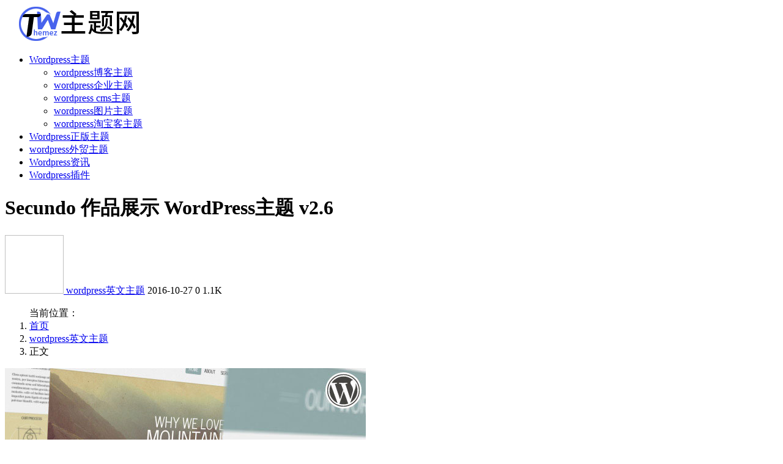

--- FILE ---
content_type: text/html; charset=UTF-8
request_url: https://www.themez.cn/3032.html
body_size: 11696
content:
<!doctype html>
<html lang="zh-Hans">
<head>
	<meta http-equiv="Content-Type" content="text/html; charset=UTF-8">
	<meta name="viewport" content="width=device-width, initial-scale=1, minimum-scale=1, maximum-scale=1">
	<link rel="profile" href="https://gmpg.org/xfn/11">
	<title>Secundo 作品展示 WordPress主题 v2.6-Wordpress主题网</title>
<meta name='robots' content='max-image-preview:large' />
	<style>img:is([sizes="auto" i], [sizes^="auto," i]) { contain-intrinsic-size: 3000px 1500px }</style>
	<meta name="keywords" content="作品展示,wordpress英文主题,">
<meta name="description" content="Secundo 作品展示 WordPress主题，主题特征：HTML5/CSS3 ，53个自定义简码，6个小工具，Bootstrap，提供PSD，提供说明和演示等。 Secundo WordPress主题演示地址： 演示地址 Secundo">
<meta property="og:title" content="Secundo 作品展示 WordPress主题 v2.6">
<meta property="og:description" content="Secundo 作品展示 WordPress主题，主题特征：HTML5/CSS3 ，53个自定义简码，6个小工具，Bootstrap，提供PSD，提供说明和演示等。 Secundo WordPress主题演示地址： 演示地址 Secundo">
<meta property="og:type" content="article">
<meta property="og:url" content="https://www.themez.cn/3032.html">
<meta property="og:site_name" content="Wordpress主题网">
<meta property="og:image" content="http://static.themez.cn/wp-content/uploads/2016/10/wordpress-themes-1477561514229-themez-cn.jpg">
<link href="https://static.themez.cn/wp-content/uploads/2023/12/1703585377-favicon2.png" rel="icon">
<style id='classic-theme-styles-inline-css'>
/*! This file is auto-generated */
.wp-block-button__link{color:#fff;background-color:#32373c;border-radius:9999px;box-shadow:none;text-decoration:none;padding:calc(.667em + 2px) calc(1.333em + 2px);font-size:1.125em}.wp-block-file__button{background:#32373c;color:#fff;text-decoration:none}
</style>
<style id='global-styles-inline-css'>
:root{--wp--preset--aspect-ratio--square: 1;--wp--preset--aspect-ratio--4-3: 4/3;--wp--preset--aspect-ratio--3-4: 3/4;--wp--preset--aspect-ratio--3-2: 3/2;--wp--preset--aspect-ratio--2-3: 2/3;--wp--preset--aspect-ratio--16-9: 16/9;--wp--preset--aspect-ratio--9-16: 9/16;--wp--preset--color--black: #000000;--wp--preset--color--cyan-bluish-gray: #abb8c3;--wp--preset--color--white: #ffffff;--wp--preset--color--pale-pink: #f78da7;--wp--preset--color--vivid-red: #cf2e2e;--wp--preset--color--luminous-vivid-orange: #ff6900;--wp--preset--color--luminous-vivid-amber: #fcb900;--wp--preset--color--light-green-cyan: #7bdcb5;--wp--preset--color--vivid-green-cyan: #00d084;--wp--preset--color--pale-cyan-blue: #8ed1fc;--wp--preset--color--vivid-cyan-blue: #0693e3;--wp--preset--color--vivid-purple: #9b51e0;--wp--preset--gradient--vivid-cyan-blue-to-vivid-purple: linear-gradient(135deg,rgba(6,147,227,1) 0%,rgb(155,81,224) 100%);--wp--preset--gradient--light-green-cyan-to-vivid-green-cyan: linear-gradient(135deg,rgb(122,220,180) 0%,rgb(0,208,130) 100%);--wp--preset--gradient--luminous-vivid-amber-to-luminous-vivid-orange: linear-gradient(135deg,rgba(252,185,0,1) 0%,rgba(255,105,0,1) 100%);--wp--preset--gradient--luminous-vivid-orange-to-vivid-red: linear-gradient(135deg,rgba(255,105,0,1) 0%,rgb(207,46,46) 100%);--wp--preset--gradient--very-light-gray-to-cyan-bluish-gray: linear-gradient(135deg,rgb(238,238,238) 0%,rgb(169,184,195) 100%);--wp--preset--gradient--cool-to-warm-spectrum: linear-gradient(135deg,rgb(74,234,220) 0%,rgb(151,120,209) 20%,rgb(207,42,186) 40%,rgb(238,44,130) 60%,rgb(251,105,98) 80%,rgb(254,248,76) 100%);--wp--preset--gradient--blush-light-purple: linear-gradient(135deg,rgb(255,206,236) 0%,rgb(152,150,240) 100%);--wp--preset--gradient--blush-bordeaux: linear-gradient(135deg,rgb(254,205,165) 0%,rgb(254,45,45) 50%,rgb(107,0,62) 100%);--wp--preset--gradient--luminous-dusk: linear-gradient(135deg,rgb(255,203,112) 0%,rgb(199,81,192) 50%,rgb(65,88,208) 100%);--wp--preset--gradient--pale-ocean: linear-gradient(135deg,rgb(255,245,203) 0%,rgb(182,227,212) 50%,rgb(51,167,181) 100%);--wp--preset--gradient--electric-grass: linear-gradient(135deg,rgb(202,248,128) 0%,rgb(113,206,126) 100%);--wp--preset--gradient--midnight: linear-gradient(135deg,rgb(2,3,129) 0%,rgb(40,116,252) 100%);--wp--preset--font-size--small: 13px;--wp--preset--font-size--medium: 20px;--wp--preset--font-size--large: 36px;--wp--preset--font-size--x-large: 42px;--wp--preset--spacing--20: 0.44rem;--wp--preset--spacing--30: 0.67rem;--wp--preset--spacing--40: 1rem;--wp--preset--spacing--50: 1.5rem;--wp--preset--spacing--60: 2.25rem;--wp--preset--spacing--70: 3.38rem;--wp--preset--spacing--80: 5.06rem;--wp--preset--shadow--natural: 6px 6px 9px rgba(0, 0, 0, 0.2);--wp--preset--shadow--deep: 12px 12px 50px rgba(0, 0, 0, 0.4);--wp--preset--shadow--sharp: 6px 6px 0px rgba(0, 0, 0, 0.2);--wp--preset--shadow--outlined: 6px 6px 0px -3px rgba(255, 255, 255, 1), 6px 6px rgba(0, 0, 0, 1);--wp--preset--shadow--crisp: 6px 6px 0px rgba(0, 0, 0, 1);}:where(.is-layout-flex){gap: 0.5em;}:where(.is-layout-grid){gap: 0.5em;}body .is-layout-flex{display: flex;}.is-layout-flex{flex-wrap: wrap;align-items: center;}.is-layout-flex > :is(*, div){margin: 0;}body .is-layout-grid{display: grid;}.is-layout-grid > :is(*, div){margin: 0;}:where(.wp-block-columns.is-layout-flex){gap: 2em;}:where(.wp-block-columns.is-layout-grid){gap: 2em;}:where(.wp-block-post-template.is-layout-flex){gap: 1.25em;}:where(.wp-block-post-template.is-layout-grid){gap: 1.25em;}.has-black-color{color: var(--wp--preset--color--black) !important;}.has-cyan-bluish-gray-color{color: var(--wp--preset--color--cyan-bluish-gray) !important;}.has-white-color{color: var(--wp--preset--color--white) !important;}.has-pale-pink-color{color: var(--wp--preset--color--pale-pink) !important;}.has-vivid-red-color{color: var(--wp--preset--color--vivid-red) !important;}.has-luminous-vivid-orange-color{color: var(--wp--preset--color--luminous-vivid-orange) !important;}.has-luminous-vivid-amber-color{color: var(--wp--preset--color--luminous-vivid-amber) !important;}.has-light-green-cyan-color{color: var(--wp--preset--color--light-green-cyan) !important;}.has-vivid-green-cyan-color{color: var(--wp--preset--color--vivid-green-cyan) !important;}.has-pale-cyan-blue-color{color: var(--wp--preset--color--pale-cyan-blue) !important;}.has-vivid-cyan-blue-color{color: var(--wp--preset--color--vivid-cyan-blue) !important;}.has-vivid-purple-color{color: var(--wp--preset--color--vivid-purple) !important;}.has-black-background-color{background-color: var(--wp--preset--color--black) !important;}.has-cyan-bluish-gray-background-color{background-color: var(--wp--preset--color--cyan-bluish-gray) !important;}.has-white-background-color{background-color: var(--wp--preset--color--white) !important;}.has-pale-pink-background-color{background-color: var(--wp--preset--color--pale-pink) !important;}.has-vivid-red-background-color{background-color: var(--wp--preset--color--vivid-red) !important;}.has-luminous-vivid-orange-background-color{background-color: var(--wp--preset--color--luminous-vivid-orange) !important;}.has-luminous-vivid-amber-background-color{background-color: var(--wp--preset--color--luminous-vivid-amber) !important;}.has-light-green-cyan-background-color{background-color: var(--wp--preset--color--light-green-cyan) !important;}.has-vivid-green-cyan-background-color{background-color: var(--wp--preset--color--vivid-green-cyan) !important;}.has-pale-cyan-blue-background-color{background-color: var(--wp--preset--color--pale-cyan-blue) !important;}.has-vivid-cyan-blue-background-color{background-color: var(--wp--preset--color--vivid-cyan-blue) !important;}.has-vivid-purple-background-color{background-color: var(--wp--preset--color--vivid-purple) !important;}.has-black-border-color{border-color: var(--wp--preset--color--black) !important;}.has-cyan-bluish-gray-border-color{border-color: var(--wp--preset--color--cyan-bluish-gray) !important;}.has-white-border-color{border-color: var(--wp--preset--color--white) !important;}.has-pale-pink-border-color{border-color: var(--wp--preset--color--pale-pink) !important;}.has-vivid-red-border-color{border-color: var(--wp--preset--color--vivid-red) !important;}.has-luminous-vivid-orange-border-color{border-color: var(--wp--preset--color--luminous-vivid-orange) !important;}.has-luminous-vivid-amber-border-color{border-color: var(--wp--preset--color--luminous-vivid-amber) !important;}.has-light-green-cyan-border-color{border-color: var(--wp--preset--color--light-green-cyan) !important;}.has-vivid-green-cyan-border-color{border-color: var(--wp--preset--color--vivid-green-cyan) !important;}.has-pale-cyan-blue-border-color{border-color: var(--wp--preset--color--pale-cyan-blue) !important;}.has-vivid-cyan-blue-border-color{border-color: var(--wp--preset--color--vivid-cyan-blue) !important;}.has-vivid-purple-border-color{border-color: var(--wp--preset--color--vivid-purple) !important;}.has-vivid-cyan-blue-to-vivid-purple-gradient-background{background: var(--wp--preset--gradient--vivid-cyan-blue-to-vivid-purple) !important;}.has-light-green-cyan-to-vivid-green-cyan-gradient-background{background: var(--wp--preset--gradient--light-green-cyan-to-vivid-green-cyan) !important;}.has-luminous-vivid-amber-to-luminous-vivid-orange-gradient-background{background: var(--wp--preset--gradient--luminous-vivid-amber-to-luminous-vivid-orange) !important;}.has-luminous-vivid-orange-to-vivid-red-gradient-background{background: var(--wp--preset--gradient--luminous-vivid-orange-to-vivid-red) !important;}.has-very-light-gray-to-cyan-bluish-gray-gradient-background{background: var(--wp--preset--gradient--very-light-gray-to-cyan-bluish-gray) !important;}.has-cool-to-warm-spectrum-gradient-background{background: var(--wp--preset--gradient--cool-to-warm-spectrum) !important;}.has-blush-light-purple-gradient-background{background: var(--wp--preset--gradient--blush-light-purple) !important;}.has-blush-bordeaux-gradient-background{background: var(--wp--preset--gradient--blush-bordeaux) !important;}.has-luminous-dusk-gradient-background{background: var(--wp--preset--gradient--luminous-dusk) !important;}.has-pale-ocean-gradient-background{background: var(--wp--preset--gradient--pale-ocean) !important;}.has-electric-grass-gradient-background{background: var(--wp--preset--gradient--electric-grass) !important;}.has-midnight-gradient-background{background: var(--wp--preset--gradient--midnight) !important;}.has-small-font-size{font-size: var(--wp--preset--font-size--small) !important;}.has-medium-font-size{font-size: var(--wp--preset--font-size--medium) !important;}.has-large-font-size{font-size: var(--wp--preset--font-size--large) !important;}.has-x-large-font-size{font-size: var(--wp--preset--font-size--x-large) !important;}
:where(.wp-block-post-template.is-layout-flex){gap: 1.25em;}:where(.wp-block-post-template.is-layout-grid){gap: 1.25em;}
:where(.wp-block-columns.is-layout-flex){gap: 2em;}:where(.wp-block-columns.is-layout-grid){gap: 2em;}
:root :where(.wp-block-pullquote){font-size: 1.5em;line-height: 1.6;}
</style>
<link rel='stylesheet' id='bootstrap-css' href='https://www.themez.cn/wp-content/themes/ripro-v2/assets/bootstrap/css/bootstrap.min.css?ver=4.6.0' media='all' />
<link rel='stylesheet' id='csf-fa5-css' href='https://www.themez.cn/wp-content/themes/ripro-v2/assets/font-awesome/css/all.min.css?ver=5.14.0' media='all' />
<link rel='stylesheet' id='csf-fa5-v4-shims-css' href='https://www.themez.cn/wp-content/themes/ripro-v2/assets/font-awesome/css/v4-shims.min.css?ver=5.14.0' media='all' />
<link rel='stylesheet' id='plugins-css' href='https://www.themez.cn/wp-content/themes/ripro-v2/assets/css/plugins.css?ver=1.0.0' media='all' />
<link rel='stylesheet' id='app-css' href='https://www.themez.cn/wp-content/themes/ripro-v2/assets/css/app.css?ver=3.8.0' media='all' />
<link rel='stylesheet' id='dark-css' href='https://www.themez.cn/wp-content/themes/ripro-v2/assets/css/dark.css?ver=3.8.0' media='all' />
<script src="https://www.themez.cn/wp-content/themes/ripro-v2/assets/js/jquery.min.js?ver=3.5.1" id="jquery-js"></script>
<link rel="canonical" href="https://www.themez.cn/3032.html" />

</head>
<body class="wp-singular post-template-default single single-post postid-3032 single-format-standard wp-theme-ripro-v2 wide-screen navbar-sticky with-hero hero-wide hero-image pagination-infinite_button no-off-canvas sidebar-right">
<div id="app" class="site">
	
<header class="site-header">
    <div class="container">
	    <div class="navbar">
			  <div class="logo-wrapper">
          <a href="https://www.themez.cn/">
        <img class="logo regular" src="https://static.themez.cn/wp-content/uploads/2023/12/1703585433-logo3-themez.png" alt="Wordpress主题网">
      </a>
    
  </div> 			
			<div class="sep"></div>
			
			<nav class="main-menu d-none d-lg-block">
			<ul id="menu-%e9%a1%b6%e9%83%a8%e5%af%bc%e8%88%aa" class="nav-list u-plain-list"><li class="menu-item menu-item-type-taxonomy menu-item-object-category menu-item-has-children"><a href="https://www.themez.cn/wordpress"><i class="fab fa-wordpress-simple"></i>Wordpress主题</a>
<ul class="sub-menu">
	<li class="menu-item menu-item-type-taxonomy menu-item-object-category"><a href="https://www.themez.cn/wpbkzt">wordpress博客主题</a></li>
	<li class="menu-item menu-item-type-taxonomy menu-item-object-category"><a href="https://www.themez.cn/wpqyzt">wordpress企业主题</a></li>
	<li class="menu-item menu-item-type-taxonomy menu-item-object-category"><a href="https://www.themez.cn/wpcmszt">wordpress cms主题</a></li>
	<li class="menu-item menu-item-type-taxonomy menu-item-object-category"><a href="https://www.themez.cn/wptpzt">wordpress图片主题</a></li>
	<li class="menu-item menu-item-type-taxonomy menu-item-object-category"><a href="https://www.themez.cn/wptbkzt">wordpress淘宝客主题</a></li>
</ul>
</li>
<li class="menu-item menu-item-type-taxonomy menu-item-object-category"><a href="https://www.themez.cn/wpzb"><i class="far fa-gem"></i>Wordpress正版主题</a></li>
<li class="menu-item menu-item-type-taxonomy menu-item-object-category current-post-ancestor current-menu-parent current-post-parent"><a href="https://www.themez.cn/wpywzt">wordpress外贸主题</a></li>
<li class="menu-item menu-item-type-taxonomy menu-item-object-category"><a href="https://www.themez.cn/wpnews"><i class="far fa-bookmark"></i>Wordpress资讯</a></li>
<li class="menu-item menu-item-type-taxonomy menu-item-object-category"><a href="https://www.themez.cn/wpplugins"><i class="fab fa-buffer"></i>Wordpress插件</a></li>
</ul>			</nav>
			
			<div class="actions">
				
								<span class="btn btn-sm search-open navbar-button ml-2" rel="nofollow noopener noreferrer" data-action="omnisearch-open" data-target="#omnisearch" title="搜索"><i class="fas fa-search"></i></span>
				
				
						        <span class="btn btn-sm toggle-dark navbar-button ml-2" rel="nofollow noopener noreferrer" title="夜间模式"><i class="fa fa-moon-o"></i></span>
                                
				<!-- user navbar dropdown  -->
		        				<!-- user navbar dropdown -->

                
		        <div class="burger"></div>

		        
		    </div>
		    
	    </div>
    </div>
</header>

<div class="header-gap"></div>


<div class="hero lazyload visible" data-bg="http://static.themez.cn/wp-content/uploads/2016/10/wordpress-themes-1477561514229-themez-cn.jpg">
<div class="container"><header class="entry-header">
<h1 class="entry-title">Secundo 作品展示 WordPress主题 v2.6</h1>          <div class="entry-meta">
            
                          <span class="meta-author">
                <a href="https://www.themez.cn/author/主题网" title="主题网"><img alt='' data-src='//www.themez.cn/wp-content/themes/ripro-v2/assets/img/avatar.png' class='lazyload avatar avatar-96 photo' height='96' width='96' />                </a>
              </span>
                          <span class="meta-category">
                <a href="https://www.themez.cn/wpywzt" rel="category">wordpress英文主题</a>
              </span>
                          <span class="meta-date">
                  <time datetime="2016-10-27T20:06:02+08:00">
                    <i class="fa fa-clock-o"></i>
                    2016-10-27                  </time>
              </span>
                            <span class="meta-favnum"><i class="far fa-star"></i> 0</span>
                            <span class="meta-views"><i class="fa fa-eye"></i> 1.1K</span>
                            <span class="meta-edit"></span>
            

          </div>
        </header>
</div></div>	<main id="main" role="main" class="site-content">

<div class="container">
	<div class="row">
		<div class="content-column col-lg-9">
			<div class="content-area">
				<article id="post-3032" class="article-content post-3032 post type-post status-publish format-standard hentry category-wpywzt tag-655">

  <div class="container">
        <div class="article-crumb"><ol class="breadcrumb">当前位置：<li class="home"><i class="fa fa-home"></i> <a href="https://www.themez.cn">首页</a></li><li><a href="https://www.themez.cn/wpywzt">wordpress英文主题</a></li><li class="active">正文</li></ol></div>
    
    
    <div class="pt-0 d-none d-block d-xl-none d-lg-none"><aside id="header-widget-shop-down" class="widget-area"><p></p></aside></div>  
    <div class="entry-wrapper">

           <div class="entry-content u-text-format u-clearfix">
        <p><img decoding="async"   src="https://static.themez.cn/wp-content/uploads/2016/10/wordpress-themes-1477561514229-themez-cn.jpg" class="attachment-post-image size-post-image wp-post-image"/></p>
<p>Secundo 作品展示 WordPress主题，主题特征：HTML5/CSS3 ，53个自定义简码，6个小工具，Bootstrap，提供PSD，提供说明和演示等。</p>
<h3>Secundo WordPress主题演示地址：</h3>
<p><a href="/redirect.php?http://secundo.themewoodmen.com/" target="_blank" class="ss-button grey">演示地址</a></p>
<h3>Secundo v2.6 WordPress主题下载地址：</h3>
<p><a class="ss-button skyBlue" href="/redirect.php?http://pan.baidu.com/s/1gd4Q3kR" target="_blank">百度网盘下载地址</a></p>
<div class="post-note alert alert-warning mt-2" role="alert"><small><strong>声明：</strong><br>1，本站分享的资源来源于用户上传或者网络分享，如有侵权请邮件<a href="https://www.themez.cn/lyb" nofollow noopener noreferrer/>联系站长</a>！<br>
2，本站软件分享目的仅供大家学习和交流，请不要用于商业用途，下载后请于24小时后删除!<br>
3，如果你也有好的源码或者教程，可以投稿到本站！<br>
4，本站提供的源码资源部不包含技术服务请大家谅解！<br>
5，如有链接无法下载，请联系站长！<br>
6，<font color="#FF0000">特别声明：仅供参考学习，不提供技术支持，建议购买正版！如果源码侵犯了您的利益请留言告知！！</font></small></div><div class="entry-tags"><a href="https://www.themez.cn/tag/%E4%BD%9C%E5%93%81%E5%B1%95%E7%A4%BA" class="btn btn-sm btn-light mr-2" rel="tag">作品展示</a></div>
<div class="entry-share">
	<div class="row">
		<div class="col d-none d-lg-block">
            
                            <a class="share-author" href="https://www.themez.cn/author/主题网">
                    <img alt='' data-src='//www.themez.cn/wp-content/themes/ripro-v2/assets/img/avatar.png' class='lazyload avatar avatar-50 photo' height='50' width='50' />主题网<span class="badge badge-info-lighten" ">普通</span>                </a>
            			
		</div>
		<div class="col-auto mb-3 mb-lg-0">

            
			<button class="go-star-btn btn btn-sm btn-white" data-id="3032"><i class="far fa-star"></i> 收藏</button>            
			            
            <button class="go-copy btn btn-sm btn-white" data-toggle="tooltip" data-placement="top" title="点击复制链接" data-clipboard-text="https://www.themez.cn/3032.html"><i class="fas fa-link"></i> 链接</button>	</div>
</div>

      </div>
	 <!-- 主题预览与下载 -->
              <div style="text-align: center;"><span><a href='http://secundo.themewoodmen.com/' target="_blank" class="btn btn-light  mr-2 mb-2" role="button" rel="nofollow noopener noreferrer"><em>  效果演示</em></a></span><span><a href='/download/3032.html' target="_blank" class="btn btn-light  mr-2 mb-2" role="button" rel="nofollow noopener noreferrer"><em>  资源下载</em></a></span></div>                 <!-- End 主题预览与下载-->          
 
          </div>
    

  </div>
</article>

<div class="entry-navigation">
	<div class="row">
            	<div class="col-lg-6 col-12">
            <a class="entry-page-prev" href="https://www.themez.cn/3031.html" title="eClipse 摄影作品展示 WordPress主题 v2.9.1">
                <div class="entry-page-icon"><i class="fas fa-arrow-left"></i></div>
                <div class="entry-page-info">
                    <span class="d-block rnav">上一篇</span>
                    <span class="d-block title">eClipse 摄影作品展示 WordPress主题 v2.9.1</span>
                </div>
            </a> 
        </div>
                    	<div class="col-lg-6 col-12">
            <a class="entry-page-next" href="https://www.themez.cn/3033.html" title="ZENO 作品展示 WordPress主题">
                <div class="entry-page-info">
                    <span class="d-block rnav">下一篇</span>
                    <span class="d-block title">ZENO 作品展示 WordPress主题</span>
                </div>
                <div class="entry-page-icon"><i class="fas fa-arrow-right"></i></div>
            </a>
        </div>
            </div>
</div>
    <div class="related-posts">
        <h3 class="u-border-title">相关文章</h3>
        <div class="row">
                      <div class="col-lg-6 col-12">
              <article id="post-3086" class="post post-list post-3086 type-post status-publish format-standard hentry category-wpywzt tag-471 tag-655 tag-1084 tag-1073">
                  <div class="entry-media"><div class="placeholder" style="padding-bottom: 66.666666666667%"><a href="https://www.themez.cn/3086.html" title="Fortis7 多用途 WordPress主题[v2.8]" rel="nofollow noopener noreferrer"><img class="lazyload" data-src="http://static.themez.cn/wp-content/uploads/2016/10/wordpress-themes-1477561647491-themez-cn.jpg" src="https://www.themez.cn/wp-content/themes/ripro-v2/assets/img/thumb-ing.gif" alt="Fortis7 多用途 WordPress主题[v2.8]" /></a></div></div>                  <div class="entry-wrapper">
                    <header class="entry-header"><h2 class="entry-title"><a href="https://www.themez.cn/3086.html" title="Fortis7 多用途 WordPress主题[v2.8]" rel="bookmark">Fortis7 多用途 WordPress主题[v2.8]</a></h2></header>
                                        <div class="entry-footer">          <div class="entry-meta">
            
                          <span class="meta-category">
                <a href="https://www.themez.cn/wpywzt" rel="category">wordpress英文主题</a>
              </span>
                          <span class="meta-date">
                  <time datetime="2016-10-27T20:21:08+08:00">
                    <i class="fa fa-clock-o"></i>
                    2016-10-27                  </time>
              </span>
                            <span class="meta-views"><i class="fa fa-eye"></i> 1.3K</span>
            

          </div>
        </div>
                                    </div>
            </article>
          </div>
                      <div class="col-lg-6 col-12">
              <article id="post-3068" class="post post-list post-3068 type-post status-publish format-standard hentry category-wpywzt tag-655">
                  <div class="entry-media"><div class="placeholder" style="padding-bottom: 66.666666666667%"><a href="https://www.themez.cn/3068.html" title="Florence 作品展示 WordPress主题" rel="nofollow noopener noreferrer"><img class="lazyload" data-src="http://static.themez.cn/wp-content/uploads/2016/10/wordpress-themes-1477561596233-themez-cn.jpg" src="https://www.themez.cn/wp-content/themes/ripro-v2/assets/img/thumb-ing.gif" alt="Florence 作品展示 WordPress主题" /></a></div></div>                  <div class="entry-wrapper">
                    <header class="entry-header"><h2 class="entry-title"><a href="https://www.themez.cn/3068.html" title="Florence 作品展示 WordPress主题" rel="bookmark">Florence 作品展示 WordPress主题</a></h2></header>
                                        <div class="entry-footer">          <div class="entry-meta">
            
                          <span class="meta-category">
                <a href="https://www.themez.cn/wpywzt" rel="category">wordpress英文主题</a>
              </span>
                          <span class="meta-date">
                  <time datetime="2016-10-27T20:17:10+08:00">
                    <i class="fa fa-clock-o"></i>
                    2016-10-27                  </time>
              </span>
                            <span class="meta-views"><i class="fa fa-eye"></i> 1.4K</span>
            

          </div>
        </div>
                                    </div>
            </article>
          </div>
                      <div class="col-lg-6 col-12">
              <article id="post-3057" class="post post-list post-3057 type-post status-publish format-standard hentry category-wpywzt tag-Metro tag-655 tag-1075 tag-444 tag-1406 tag-1164 tag-1326">
                  <div class="entry-media"><div class="placeholder" style="padding-bottom: 66.666666666667%"><a href="https://www.themez.cn/3057.html" title="Jorg 多用途杂志作品展示Metro瓷砖风格 WordPress主题v1.5" rel="nofollow noopener noreferrer"><img class="lazyload" data-src="http://static.themez.cn/wp-content/uploads/2016/10/wordpress-themes-1477561555697-themez-cn.jpg" src="https://www.themez.cn/wp-content/themes/ripro-v2/assets/img/thumb-ing.gif" alt="Jorg 多用途杂志作品展示Metro瓷砖风格 WordPress主题v1.5" /></a></div></div>                  <div class="entry-wrapper">
                    <header class="entry-header"><h2 class="entry-title"><a href="https://www.themez.cn/3057.html" title="Jorg 多用途杂志作品展示Metro瓷砖风格 WordPress主题v1.5" rel="bookmark">Jorg 多用途杂志作品展示Metro瓷砖风格 WordPress主题v1.5</a></h2></header>
                                        <div class="entry-footer">          <div class="entry-meta">
            
                          <span class="meta-category">
                <a href="https://www.themez.cn/wpywzt" rel="category">wordpress英文主题</a>
              </span>
                          <span class="meta-date">
                  <time datetime="2016-10-27T20:14:22+08:00">
                    <i class="fa fa-clock-o"></i>
                    2016-10-27                  </time>
              </span>
                            <span class="meta-views"><i class="fa fa-eye"></i> 1.7K</span>
            

          </div>
        </div>
                                    </div>
            </article>
          </div>
                      <div class="col-lg-6 col-12">
              <article id="post-3052" class="post post-list post-3052 type-post status-publish format-standard hentry category-wpywzt tag-655 tag-541 tag-535 tag-205 tag-1405">
                  <div class="entry-media"><div class="placeholder" style="padding-bottom: 66.666666666667%"><a href="https://www.themez.cn/3052.html" title="KON/CEPT 创意马赛克瀑布流极简作品展示 WordPress 主题中英文版 v1.6.2" rel="nofollow noopener noreferrer"><img class="lazyload" data-src="http://static.themez.cn/wp-content/uploads/2016/10/wordpress-themes-1477561560266-themez-cn.png" src="https://www.themez.cn/wp-content/themes/ripro-v2/assets/img/thumb-ing.gif" alt="KON/CEPT 创意马赛克瀑布流极简作品展示 WordPress 主题中英文版 v1.6.2" /></a></div></div>                  <div class="entry-wrapper">
                    <header class="entry-header"><h2 class="entry-title"><a href="https://www.themez.cn/3052.html" title="KON/CEPT 创意马赛克瀑布流极简作品展示 WordPress 主题中英文版 v1.6.2" rel="bookmark">KON/CEPT 创意马赛克瀑布流极简作品展示 WordPress 主题中英文版 v1.6.2</a></h2></header>
                                        <div class="entry-footer">          <div class="entry-meta">
            
                          <span class="meta-category">
                <a href="https://www.themez.cn/wpywzt" rel="category">wordpress英文主题</a>
              </span>
                          <span class="meta-date">
                  <time datetime="2016-10-27T20:13:15+08:00">
                    <i class="fa fa-clock-o"></i>
                    2016-10-27                  </time>
              </span>
                            <span class="meta-views"><i class="fa fa-eye"></i> 2.0K</span>
            

          </div>
        </div>
                                    </div>
            </article>
          </div>
                      <div class="col-lg-6 col-12">
              <article id="post-20193" class="post post-list post-20193 type-post status-publish format-standard hentry category-wpywzt">
                  <div class="entry-media"><div class="placeholder" style="padding-bottom: 66.666666666667%"><a href="https://www.themez.cn/20193.html" title="3C数码智能手表外贸独立站模板Wordpress英文主题 B2B011" rel="nofollow noopener noreferrer"><img class="lazyload" data-src="https://www.themez.cn/wp-content/uploads/2026/01/a39d23e7e36fa17d5910a3acbc50a282.jpg" src="https://www.themez.cn/wp-content/themes/ripro-v2/assets/img/thumb-ing.gif" alt="3C数码智能手表外贸独立站模板Wordpress英文主题 B2B011" /></a></div></div>                  <div class="entry-wrapper">
                    <header class="entry-header"><h2 class="entry-title"><a href="https://www.themez.cn/20193.html" title="3C数码智能手表外贸独立站模板Wordpress英文主题 B2B011" rel="bookmark">3C数码智能手表外贸独立站模板Wordpress英文主题 B2B011</a></h2></header>
                                        <div class="entry-footer">          <div class="entry-meta">
            
                          <span class="meta-category">
                <a href="https://www.themez.cn/wpywzt" rel="category">wordpress英文主题</a>
              </span>
                          <span class="meta-date">
                  <time datetime="2026-01-07T21:59:48+08:00">
                    <i class="fa fa-clock-o"></i>
                    2026-01-07                  </time>
              </span>
                            <span class="meta-views"><i class="fa fa-eye"></i> 24</span>
            <span class="meta-shhop-icon"><i class="fas fa-coins"></i> 免费</span>

          </div>
        </div>
                                    </div>
            </article>
          </div>
                      <div class="col-lg-6 col-12">
              <article id="post-20181" class="post post-list post-20181 type-post status-publish format-standard hentry category-wpzb category-wpywzt">
                  <div class="entry-media"><div class="placeholder" style="padding-bottom: 66.666666666667%"><a href="https://www.themez.cn/20181.html" title="跨境外贸独立站主题汽车零配件网站wordpress模板 B2B004" rel="nofollow noopener noreferrer"><img class="lazyload" data-src="https://www.themez.cn/wp-content/uploads/2025/12/69815c44d510d03818796c20d9ac48d7.png" src="https://www.themez.cn/wp-content/themes/ripro-v2/assets/img/thumb-ing.gif" alt="跨境外贸独立站主题汽车零配件网站wordpress模板 B2B004" /></a></div></div>                  <div class="entry-wrapper">
                    <header class="entry-header"><h2 class="entry-title"><a href="https://www.themez.cn/20181.html" title="跨境外贸独立站主题汽车零配件网站wordpress模板 B2B004" rel="bookmark">跨境外贸独立站主题汽车零配件网站wordpress模板 B2B004</a></h2></header>
                                        <div class="entry-footer">          <div class="entry-meta">
            
                          <span class="meta-category">
                <a href="https://www.themez.cn/wpzb" rel="category">Wordpress正版主题</a>
              </span>
                          <span class="meta-date">
                  <time datetime="2025-12-26T13:58:23+08:00">
                    <i class="fa fa-clock-o"></i>
                    2025-12-26                  </time>
              </span>
                            <span class="meta-views"><i class="fa fa-eye"></i> 51</span>
            <span class="meta-shhop-icon"><i class="fas fa-coins"></i> 免费</span>

          </div>
        </div>
                                    </div>
            </article>
          </div>
                  </div>
    </div>

			</div>
		</div>
					<div class="sidebar-column col-lg-3">
				<aside id="secondary" class="widget-area">
	</aside><!-- #secondary -->
			</div>
			</div>
</div>
	</main><!-- #main -->
	
	<footer class="site-footer">
		<div class="footer-widget d-none d-lg-block">
    <div class="container">
	    <div class="row">
	        <div class="col-lg-3 col-md">
	            <div class="footer-info">
	                <div class="logo mb-2">
	                    <img class="logo" src="https://static.themez.cn/wp-content/uploads/2023/12/1703585433-logo3-themez.png" alt="Wordpress主题网">
	                </div>
	                <p class="desc mb-0">Wordpress主题网是一分享Wordpress主题、源码，正版主题模板、插件，wordpress建站教程，wordpress菜鸟教程，wordpress开发与插件相关知识分享的网站</p>
	            </div>
	        </div>
	        <div class="col-lg-9 col-auto widget-warp">
	        	<div class="d-flex justify-content-xl-between">
	            	<div id="nav_menu-2" class="widget widget_nav_menu"><h5 class="widget-title">云主机推荐</h5><div class="menu-%e9%a1%b5%e8%84%9a%e8%8f%9c%e5%8d%951-container"><ul id="menu-%e9%a1%b5%e8%84%9a%e8%8f%9c%e5%8d%951" class="menu"><li id="menu-item-19726" class="menu-item menu-item-type-post_type menu-item-object-surl menu-item-19726"><a rel="nofollow" href="https://www.themez.cn/go/aliyun">阿里云主机</a></li>
<li id="menu-item-19724" class="menu-item menu-item-type-post_type menu-item-object-surl menu-item-19724"><a rel="nofollow" href="https://www.themez.cn/go/henghost">恒创香港CN2主机</a></li>
<li id="menu-item-19723" class="menu-item menu-item-type-post_type menu-item-object-surl menu-item-19723"><a rel="nofollow" href="https://www.themez.cn/go/bandwagonhost">搬瓦工海外云主机</a></li>
<li id="menu-item-19725" class="menu-item menu-item-type-post_type menu-item-object-surl menu-item-19725"><a rel="nofollow" href="https://www.themez.cn/go/linode">Linode海外云主机</a></li>
<li id="menu-item-19728" class="menu-item menu-item-type-post_type menu-item-object-surl menu-item-19728"><a rel="nofollow" href="https://www.themez.cn/go/vultr">Vultr海外云主机</a></li>
<li id="menu-item-19729" class="menu-item menu-item-type-post_type menu-item-object-surl menu-item-19729"><a rel="nofollow" href="https://www.themez.cn/go/akk">TIKTOK CN2 GIA线路云主机</a></li>
</ul></div></div><div id="nav_menu-3" class="widget widget_nav_menu"><h5 class="widget-title">分类导航</h5><div class="menu-%e9%a1%b5%e8%84%9a%e8%8f%9c%e5%8d%952-container"><ul id="menu-%e9%a1%b5%e8%84%9a%e8%8f%9c%e5%8d%952" class="menu"><li id="menu-item-19733" class="menu-item menu-item-type-taxonomy menu-item-object-category menu-item-19733"><a href="https://www.themez.cn/wpzb">Wordpress正版主题</a></li>
<li id="menu-item-19730" class="menu-item menu-item-type-taxonomy menu-item-object-category menu-item-19730"><a href="https://www.themez.cn/wpqyzt">wordpress企业主题</a></li>
<li id="menu-item-19731" class="menu-item menu-item-type-taxonomy menu-item-object-category menu-item-19731"><a href="https://www.themez.cn/wpplugins">Wordpress插件</a></li>
<li id="menu-item-19732" class="menu-item menu-item-type-taxonomy menu-item-object-category menu-item-19732"><a href="https://www.themez.cn/wpnews">Wordpress资讯</a></li>
<li id="menu-item-19740" class="menu-item menu-item-type-custom menu-item-object-custom menu-item-19740"><a target="_blank" rel="nofollow" href="https://www.themez.cn/go/wbdev">Wordpress开发</a></li>
</ul></div></div><div id="custom_html-2" class="widget_text widget widget_custom_html"><h5 class="widget-title">投稿与建议</h5><div class="textwidget custom-html-widget">Wordpress主题、插件、教程分享，<br/>
欢迎各位原创作者投稿<br/><br/>
对于本站内容，若有建议或者侵权行为，<br/>
请<a href="https://www.themez.cn/lyb" target="_blank" rel="nofollow">留言</a>联系我们，将于尽快处理。</div></div>	        	</div>
	        </div>
	    </div>
   </div>
</div>
		<div class="footer-copyright d-flex text-center">
			<div class="container">
							    <p class="m-0 small">Copyright © 2016 - 2023 <a href="https://www.themez.cn/">Wordpress主题网</a>-All rights reserved, 
<br/>Theme By <a href="https://www.themez.cn/go/ritheme" rel="nofollow noindex">Ritheme</a> | 由<a href="https://www.themez.cn/go/qiniu" rel="nofollow noindex">七牛</a>提供云加速服务<span class="sep"> | </span><a href="https://beian.miit.gov.cn" target="_blank" rel="noreferrer nofollow"> 粤ICP备17101492号</a><span class="sep"> | </span></p>
								
							</div>
		</div>

	</footer><!-- #footer -->

</div><!-- #page -->

<div class="rollbar">
		<ul class="actions">
			<li>
						<a href="https://www.themez.cn/" rel="nofollow noopener noreferrer" data-toggle="tooltip" data-html="true" data-placement="left" title="首页"><i class="fas fa-home"></i></a>
		</li>
				<li>
						<a href="https://curl.qcloud.com/UQrtU1av" rel="nofollow noopener noreferrer" data-toggle="tooltip" data-html="true" data-placement="left" title="云服务器推荐"><i class="far fa-hdd"></i></a>
		</li>
				<li>
						<a href="https://www.themez.cn/user?action=vip" rel="nofollow noopener noreferrer" data-toggle="tooltip" data-html="true" data-placement="left" title="VIP会员"><i class="fa fa-diamond"></i></a>
		</li>
				<li>
						<a href="https://www.themez.cn/user" rel="nofollow noopener noreferrer" data-toggle="tooltip" data-html="true" data-placement="left" title="个人中心"><i class="far fa-user"></i></a>
		</li>
				<li>
						<a href="http://wpa.qq.com/msgrd?v=3&amp;uin=6666666&amp;site=qq&amp;menu=yes" rel="nofollow noopener noreferrer" data-toggle="tooltip" data-html="true" data-placement="left" title="&lt;b&gt;在线客服&lt;/b&gt; &lt;u&gt;9:00~21:00&lt;/u&gt;"><i class="fab fa-qq"></i></a>
		</li>
			</ul>
		<div class="rollbar-item back-to-top">
		<i class="fas fa-chevron-up"></i>
	</div>
</div>
<div class="m-menubar">
		<ul>
			<li>
						<a href="https://www.themez.cn" rel="nofollow noopener noreferrer"><i class="fas fa-home"></i>首页</a>
		</li>
				<li>
						<a href="https://www.themez.cn/wpzb" rel="nofollow noopener noreferrer"><i class="fas fa-layer-group"></i>正版主题</a>
		</li>
				<li>
						<a href="https://www.themez.cn/wplearn" rel="nofollow noopener noreferrer"><i class="fab fa-ello"></i>教程</a>
		</li>
				<li>
						<a href="https://www.themez.cn/user" rel="nofollow noopener noreferrer"><i class="fas fa-user"></i>我的</a>
		</li>
				<li>
			<a href="javacript:void(0);" class="back-to-top" rel="nofollow noopener noreferrer"><i class="fas fa-chevron-up"></i>顶部<span></span></a>
		</li>
	</ul>
	</div>
<div id="omnisearch" class="omnisearch">
    <div class="container">
        <form class="omnisearch-form" method="get" action="https://www.themez.cn/">
            <div class="form-group">
                <div class="input-group input-group-merge input-group-flush">
                    <div class="input-group-prepend">
                        <span class="input-group-text"><i class="fas fa-search"></i></span>
                    </div>

					<div class="input-group-prepend d-flex align-items-center" style=" max-width: 35%; ">
                    <select  name='cat' id='omnisearch-cat' class='selectpicker'>
	<option value=''>全部</option>
	<option class="level-0" value="4">wordpress cms主题</option>
	<option class="level-0" value="1">wordpress主题</option>
	<option class="level-0" value="3">wordpress企业主题</option>
	<option class="level-0" value="2">wordpress博客主题</option>
	<option class="level-0" value="5">wordpress图片主题</option>
	<option class="level-0" value="1417">Wordpress插件</option>
	<option class="level-0" value="1424">Wordpress正版主题</option>
	<option class="level-0" value="7">wordpress淘宝客主题</option>
	<option class="level-0" value="6">wordpress英文主题</option>
	<option class="level-0" value="1452">Wordpress资讯</option>
	<option class="level-0" value="1437">主机测评</option>
</select>
				  	</div>
                    <input type="text" class="search-ajax-input form-control" name="s" value="" placeholder="输入关键词 回车搜索..." autocomplete="off">

                </div>
            </div>
        </form>
        <div class="omnisearch-suggestions">
            <div class="search-keywords">
                <a href="https://www.themez.cn/tag/themeforest" class="tag-cloud-link tag-link-914 tag-link-position-1" style="font-size: 14px;">themeforest</a>
<a href="https://www.themez.cn/tag/Woocommerce" class="tag-cloud-link tag-link-970 tag-link-position-2" style="font-size: 14px;">Woocommerce</a>
<a href="https://www.themez.cn/wpcmszt" class="tag-cloud-link tag-link-4 tag-link-position-3" style="font-size: 14px;">wordpress cms主题</a>
<a href="https://www.themez.cn/wordpress" class="tag-cloud-link tag-link-1 tag-link-position-4" style="font-size: 14px;">wordpress主题</a>
<a href="https://www.themez.cn/wpqyzt" class="tag-cloud-link tag-link-3 tag-link-position-5" style="font-size: 14px;">wordpress企业主题</a>
<a href="https://www.themez.cn/wpbkzt" class="tag-cloud-link tag-link-2 tag-link-position-6" style="font-size: 14px;">wordpress博客主题</a>
<a href="https://www.themez.cn/tag/wordpress%e5%8d%9a%e5%ae%a2%e4%b8%bb%e9%a2%98" class="tag-cloud-link tag-link-9 tag-link-position-7" style="font-size: 14px;">wordpress博客主题</a>
<a href="https://www.themez.cn/wptpzt" class="tag-cloud-link tag-link-5 tag-link-position-8" style="font-size: 14px;">wordpress图片主题</a>
<a href="https://www.themez.cn/wpywzt" class="tag-cloud-link tag-link-6 tag-link-position-9" style="font-size: 14px;">wordpress英文主题</a>
<a href="https://www.themez.cn/wpnews" class="tag-cloud-link tag-link-1452 tag-link-position-10" style="font-size: 14px;">Wordpress资讯</a>
<a href="https://www.themez.cn/tag/%E4%BC%81%E4%B8%9A" class="tag-cloud-link tag-link-471 tag-link-position-11" style="font-size: 14px;">企业</a>
<a href="https://www.themez.cn/tag/%E4%BD%9C%E5%93%81%E5%B1%95%E7%A4%BA" class="tag-cloud-link tag-link-655 tag-link-position-12" style="font-size: 14px;">作品展示</a>
<a href="https://www.themez.cn/tag/%E5%88%9B%E6%84%8F" class="tag-cloud-link tag-link-541 tag-link-position-13" style="font-size: 14px;">创意</a>
<a href="https://www.themez.cn/tag/%E5%8D%9A%E5%AE%A2" class="tag-cloud-link tag-link-472 tag-link-position-14" style="font-size: 14px;">博客</a>
<a href="https://www.themez.cn/tag/%E5%A4%9A%E7%94%A8%E9%80%94" class="tag-cloud-link tag-link-1075 tag-link-position-15" style="font-size: 14px;">多用途</a>
<a href="https://www.themez.cn/tag/%E6%9D%82%E5%BF%97" class="tag-cloud-link tag-link-444 tag-link-position-16" style="font-size: 14px;">杂志</a>
<a href="https://www.themez.cn/tag/%E7%AE%80%E6%B4%81%E4%B8%BB%E9%A2%98" class="tag-cloud-link tag-link-25 tag-link-position-17" style="font-size: 14px;">简洁主题</a>
<a href="https://www.themez.cn/tag/%E8%B4%AD%E7%89%A9%E5%95%86%E5%9F%8E" class="tag-cloud-link tag-link-1073 tag-link-position-18" style="font-size: 14px;">购物商城</a>            </div>
                    </div>
    </div>
</div>

<div class="dimmer"></div>

<div class="off-canvas">
  <div class="canvas-close"><i class="fas fa-times"></i></div>
  <div class="mobile-menu d-block d-xl-none d-lg-none"></div>
</div>
<script type="speculationrules">
{"prefetch":[{"source":"document","where":{"and":[{"href_matches":"\/*"},{"not":{"href_matches":["\/wp-*.php","\/wp-admin\/*","\/wp-content\/uploads\/*","\/wp-content\/*","\/wp-content\/plugins\/*","\/wp-content\/themes\/ripro-v2\/*","\/*\\?(.+)"]}},{"not":{"selector_matches":"a[rel~=\"nofollow\"]"}},{"not":{"selector_matches":".no-prefetch, .no-prefetch a"}}]},"eagerness":"conservative"}]}
</script>
<script src="https://www.themez.cn/wp-content/themes/ripro-v2/assets/js/popper.min.js?ver=3.8.0" id="popper-js"></script>
<script src="https://www.themez.cn/wp-content/themes/ripro-v2/assets/bootstrap/js/bootstrap.min.js?ver=4.6.0" id="bootstrap-js"></script>
<script src="https://www.themez.cn/wp-content/themes/ripro-v2/assets/js/plugins.js?ver=3.8.0" id="plugins-js"></script>
<script id="app-js-extra">
var riprov2 = {"home_url":"https:\/\/www.themez.cn","admin_url":"https:\/\/www.themez.cn\/wp-admin\/admin-ajax.php","is_qq_captcha":"0","is_single_gallery":"1","comment_list_order":"asc","infinite_load":"\u52a0\u8f7d\u66f4\u591a","infinite_loading":"\u52a0\u8f7d\u4e2d...","site_notice":{"is":"0","auto":"1","color":"#3fabc6","html":"<div class=\"notify-content\"><h3><i class=\"fa fa-bell-o mr-2\"><\/i>Wordpress\u4e3b\u9898\u7f51\u6e29\u99a8\u63d0\u9192<\/h3><div>\u3010\u58f0\u660e\u3011<br\/>\r\n 1\u3001\u672c\u7ad9\u5206\u4eab\u6e90\u7801\u4ec5\u4f9b\u7814\u7a76\u3001\u5b66\u4e60\u7528\u9014\uff0c\u82e5\u8981\u5546\u7528\u8bf7\u8054\u7cfb\u539f\u4f5c\u8005\u8d2d\u4e70\u6b63\u7248\u3002<br\/>\r\n2\u3001\u6240\u6709\u6536\u96c6\u8d44\u6e90\u672a\u7ecf\u8fc7\u6d4b\u8bd5\uff0c\u4e2a\u4eba\u5b66\u4e60\u8bf7\u81ea\u884c\u5224\u65ad\u662f\u5426\u5b58\u5728\u6f0f\u6d1e\uff0c\u53e6\u5916\u6e90\u7801\u8bf7\u7528\u4e8e\u6b63\u786e\u7528\u9014\u3002 <br\/>\r\n3\u3001\u672c\u7ad9\u8d44\u6e90\u5747\u6765\u81ea\u4e92\u8054\u7f51\u6536\u96c6\u6216\u7f51\u53cb\u5206\u4eab\uff0c\u82e5\u6709\u4fb5\u6743\uff0c\u8bf7\u8054\u7cfb\u7ad9\u957f\u5220\u9664\uff0c\u8c22\u8c22\u3002<\/div><\/div>"},"site_js_text":{"login_txt":"\u8bf7\u70b9\u51fb\u5b89\u5168\u9a8c\u8bc1","reg1_txt":"\u90ae\u7bb1\u683c\u5f0f\u9519\u8bef","reg2_txt":"\u8bf7\u70b9\u51fb\u5b89\u5168\u9a8c\u8bc1","pass_txt":"\u8bf7\u70b9\u51fb\u5b89\u5168\u9a8c\u8bc1","bind_txt":"\u8bf7\u70b9\u51fb\u9a8c\u8bc1\u6309\u94ae\u8fdb\u884c\u9a8c\u8bc1","copy_txt":" \u590d\u5236\u6210\u529f","poster_txt":"\u6d77\u62a5\u52a0\u8f7d\u5f02\u5e38","mpwx1_txt":"\u8bf7\u4f7f\u7528\u5fae\u4fe1\u626b\u7801\u767b\u5f55","mpwx2_txt":"\u5173\u6ce8\u516c\u4f17\u53f7\u5373\u53ef\u767b\u5f55<\/br>\u4e8c\u7ef4\u7801\u6709\u6548\u671f3\u5206\u949f","pay1_txt":"\u652f\u4ed8\u5b8c\u6210","pay2_txt":"\u53d6\u6d88\u652f\u4ed8","pay3_txt":"\u652f\u4ed8\u6210\u529f","capt_txt":"\u9a8c\u8bc1\u4e2d","capt1_txt":"\u9a8c\u8bc1\u901a\u8fc7","capt2_txt":"\u9a8c\u8bc1\u5931\u8d25","prompt_txt":"\u8bf7\u8f93\u5165\u56fe\u7247URL\u5730\u5740","comment_txt":"\u63d0\u4ea4\u4e2d....","comment1_txt":"\u63d0\u4ea4\u6210\u529f"},"jquey":"1","pay_type_html":{"html":"<div class=\"pay-button-box\"><\/div>","alipay":0,"weixinpay":0,"paypal":0,"iconpay":0},"singular_id":"3032"};
</script>
<script src="https://www.themez.cn/wp-content/themes/ripro-v2/assets/js/app.js?ver=3.8.0" id="app-js"></script>
<script src="https://www.themez.cn/wp-content/themes/ripro-v2/assets/spotlight/spotlight.bundle.js?ver=0.7.0" id="spotlight-js"></script>
<script src="https://www.themez.cn/wp-content/themes/ripro-v2/assets/jarallax/jarallax.min.js?ver=1.12.5" id="jarallax-js"></script>
<script src="https://www.themez.cn/wp-content/themes/ripro-v2/assets/jarallax/jarallax-video.min.js?ver=1.0.1" id="jarallax-video-js"></script>
<script src="https://www.themez.cn/wp-includes/js/clipboard.min.js?ver=2.0.11" id="clipboard-js"></script>

<!-- 自定义js代码 统计代码 -->
<script>
var _hmt = _hmt || [];
(function() {
  var hm = document.createElement("script");
  hm.src = "https://hm.baidu.com/hm.js?f390a31c022a039f3909c33ea6ea8944";
  var s = document.getElementsByTagName("script")[0]; 
  s.parentNode.insertBefore(hm, s);
})();
</script>
<!-- 自定义js代码 统计代码 END -->

</body>
</html>
